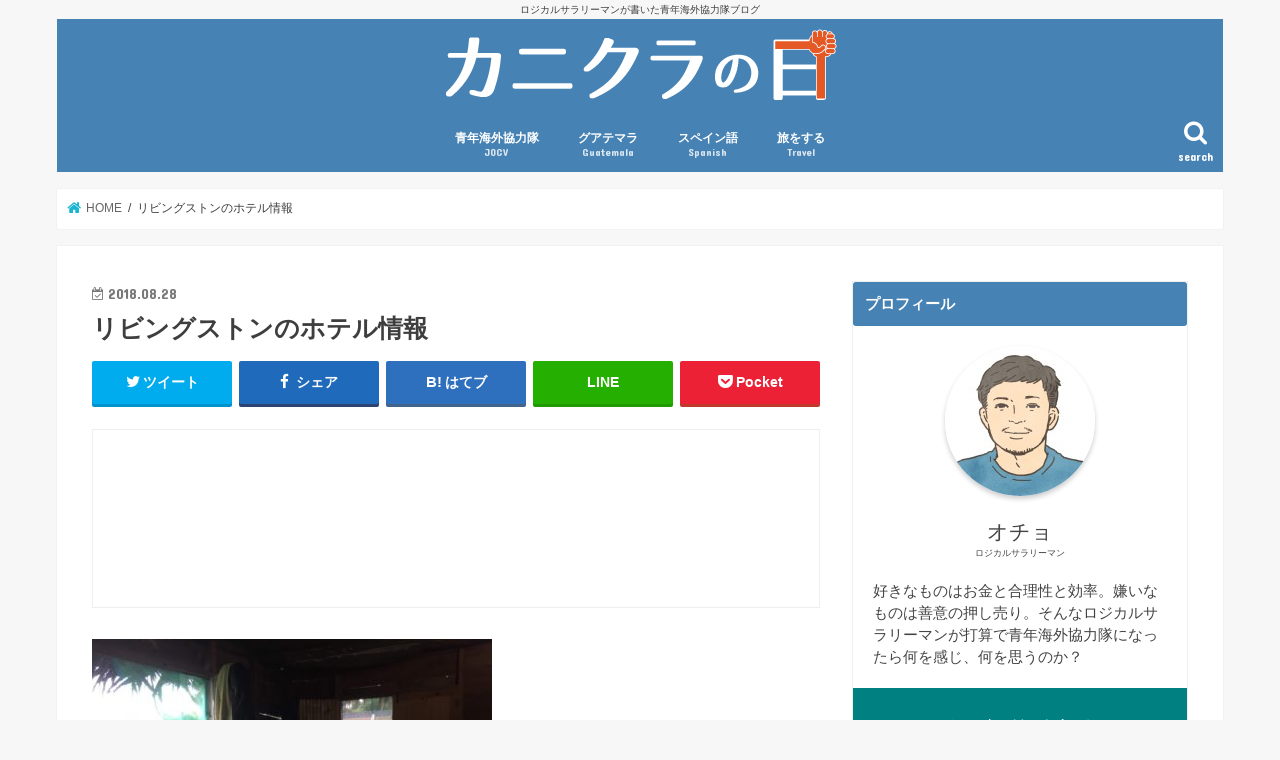

--- FILE ---
content_type: text/html; charset=UTF-8
request_url: https://caniculanohi.com/livingston/s_img_8040/
body_size: 13791
content:
<!doctype html>
<!--[if lt IE 7]><html lang="ja"
	prefix="og: https://ogp.me/ns#"  class="no-js lt-ie9 lt-ie8 lt-ie7"><![endif]-->
<!--[if (IE 7)&!(IEMobile)]><html lang="ja"
	prefix="og: https://ogp.me/ns#"  class="no-js lt-ie9 lt-ie8"><![endif]-->
<!--[if (IE 8)&!(IEMobile)]><html lang="ja"
	prefix="og: https://ogp.me/ns#"  class="no-js lt-ie9"><![endif]-->
<!--[if gt IE 8]><!--> <html lang="ja"
	prefix="og: https://ogp.me/ns#"  class="no-js"><!--<![endif]-->

<head>
<meta charset="utf-8">
<meta http-equiv="X-UA-Compatible" content="IE=edge">
<title>  リビングストンのホテル情報 | カニクラの日</title>
<meta name="HandheldFriendly" content="True">
<meta name="MobileOptimized" content="320">
<meta name="viewport" content="width=device-width, initial-scale=1"/>

<link rel="apple-touch-icon" href="https://caniculanohi.com/wp-content/uploads/2018/08/s_鳥_通常.jpg"><link rel="icon" href="https://caniculanohi.com/wp-content/uploads/2018/08/s_鳥_通常.jpg">
<link rel="pingback" href="https://caniculanohi.com/xmlrpc.php">

<!--[if IE]>
<link rel="shortcut icon" href="https://caniculanohi.com/wp-content/uploads/2018/08/s_鳥_通常.jpg"><![endif]-->



<link rel='dns-prefetch' href='//s0.wp.com' />
<link rel='dns-prefetch' href='//secure.gravatar.com' />
<link rel='dns-prefetch' href='//ajax.googleapis.com' />
<link rel='dns-prefetch' href='//fonts.googleapis.com' />
<link rel='dns-prefetch' href='//maxcdn.bootstrapcdn.com' />
<link rel='dns-prefetch' href='//s.w.org' />
<link rel="alternate" type="application/rss+xml" title="カニクラの日 &raquo; フィード" href="https://caniculanohi.com/feed/" />
<link rel="alternate" type="application/rss+xml" title="カニクラの日 &raquo; コメントフィード" href="https://caniculanohi.com/comments/feed/" />
<link rel="alternate" type="application/rss+xml" title="カニクラの日 &raquo; リビングストンのホテル情報 のコメントのフィード" href="https://caniculanohi.com/livingston/s_img_8040/feed/" />
		<script type="text/javascript">
			window._wpemojiSettings = {"baseUrl":"https:\/\/s.w.org\/images\/core\/emoji\/12.0.0-1\/72x72\/","ext":".png","svgUrl":"https:\/\/s.w.org\/images\/core\/emoji\/12.0.0-1\/svg\/","svgExt":".svg","source":{"concatemoji":"https:\/\/caniculanohi.com\/wp-includes\/js\/wp-emoji-release.min.js"}};
			!function(e,a,t){var n,r,o,i=a.createElement("canvas"),p=i.getContext&&i.getContext("2d");function s(e,t){var a=String.fromCharCode;p.clearRect(0,0,i.width,i.height),p.fillText(a.apply(this,e),0,0);e=i.toDataURL();return p.clearRect(0,0,i.width,i.height),p.fillText(a.apply(this,t),0,0),e===i.toDataURL()}function c(e){var t=a.createElement("script");t.src=e,t.defer=t.type="text/javascript",a.getElementsByTagName("head")[0].appendChild(t)}for(o=Array("flag","emoji"),t.supports={everything:!0,everythingExceptFlag:!0},r=0;r<o.length;r++)t.supports[o[r]]=function(e){if(!p||!p.fillText)return!1;switch(p.textBaseline="top",p.font="600 32px Arial",e){case"flag":return s([55356,56826,55356,56819],[55356,56826,8203,55356,56819])?!1:!s([55356,57332,56128,56423,56128,56418,56128,56421,56128,56430,56128,56423,56128,56447],[55356,57332,8203,56128,56423,8203,56128,56418,8203,56128,56421,8203,56128,56430,8203,56128,56423,8203,56128,56447]);case"emoji":return!s([55357,56424,55356,57342,8205,55358,56605,8205,55357,56424,55356,57340],[55357,56424,55356,57342,8203,55358,56605,8203,55357,56424,55356,57340])}return!1}(o[r]),t.supports.everything=t.supports.everything&&t.supports[o[r]],"flag"!==o[r]&&(t.supports.everythingExceptFlag=t.supports.everythingExceptFlag&&t.supports[o[r]]);t.supports.everythingExceptFlag=t.supports.everythingExceptFlag&&!t.supports.flag,t.DOMReady=!1,t.readyCallback=function(){t.DOMReady=!0},t.supports.everything||(n=function(){t.readyCallback()},a.addEventListener?(a.addEventListener("DOMContentLoaded",n,!1),e.addEventListener("load",n,!1)):(e.attachEvent("onload",n),a.attachEvent("onreadystatechange",function(){"complete"===a.readyState&&t.readyCallback()})),(n=t.source||{}).concatemoji?c(n.concatemoji):n.wpemoji&&n.twemoji&&(c(n.twemoji),c(n.wpemoji)))}(window,document,window._wpemojiSettings);
		</script>
		<style type="text/css">
img.wp-smiley,
img.emoji {
	display: inline !important;
	border: none !important;
	box-shadow: none !important;
	height: 1em !important;
	width: 1em !important;
	margin: 0 .07em !important;
	vertical-align: -0.1em !important;
	background: none !important;
	padding: 0 !important;
}
</style>
	<link rel='stylesheet' id='wp-block-library-css'  href='https://caniculanohi.com/wp-includes/css/dist/block-library/style.min.css' type='text/css' media='all' />
<link rel='stylesheet' id='contact-form-7-css'  href='https://caniculanohi.com/wp-content/plugins/contact-form-7/includes/css/styles.css' type='text/css' media='all' />
<link rel='stylesheet' id='toc-screen-css'  href='https://caniculanohi.com/wp-content/plugins/table-of-contents-plus/screen.min.css' type='text/css' media='all' />
<link rel='stylesheet' id='wordpress-popular-posts-css-css'  href='https://caniculanohi.com/wp-content/plugins/wordpress-popular-posts/public/css/wpp.css' type='text/css' media='all' />
<link rel='stylesheet' id='yyi_rinker_stylesheet-css'  href='https://caniculanohi.com/wp-content/plugins/yyi-rinker/css/style.css?v=1.0.6' type='text/css' media='all' />
<link rel='stylesheet' id='style-css'  href='https://caniculanohi.com/wp-content/themes/jstork/style.css' type='text/css' media='all' />
<link rel='stylesheet' id='child-style-css'  href='https://caniculanohi.com/wp-content/themes/jstork_custom/style.css' type='text/css' media='all' />
<link rel='stylesheet' id='slick-css'  href='https://caniculanohi.com/wp-content/themes/jstork/library/css/slick.css' type='text/css' media='all' />
<link rel='stylesheet' id='shortcode-css'  href='https://caniculanohi.com/wp-content/themes/jstork/library/css/shortcode.css' type='text/css' media='all' />
<link rel='stylesheet' id='gf_Concert-css'  href='//fonts.googleapis.com/css?family=Concert+One' type='text/css' media='all' />
<link rel='stylesheet' id='gf_Lato-css'  href='//fonts.googleapis.com/css?family=Lato' type='text/css' media='all' />
<link rel='stylesheet' id='fontawesome-css'  href='//maxcdn.bootstrapcdn.com/font-awesome/4.7.0/css/font-awesome.min.css' type='text/css' media='all' />
<link rel='stylesheet' id='remodal-css'  href='https://caniculanohi.com/wp-content/themes/jstork/library/css/remodal.css' type='text/css' media='all' />
<link rel='stylesheet' id='jetpack_css-css'  href='https://caniculanohi.com/wp-content/plugins/jetpack/css/jetpack.css' type='text/css' media='all' />
<script type='text/javascript' src='//ajax.googleapis.com/ajax/libs/jquery/1.12.4/jquery.min.js'></script>
<script type='text/javascript'>
/* <![CDATA[ */
var wpp_params = {"sampling_active":"0","sampling_rate":"100","ajax_url":"https:\/\/caniculanohi.com\/wp-json\/wordpress-popular-posts\/v1\/popular-posts\/","ID":"2417","token":"1d7cc8455a","debug":""};
/* ]]> */
</script>
<script type='text/javascript' src='https://caniculanohi.com/wp-content/plugins/wordpress-popular-posts/public/js/wpp-4.2.0.min.js'></script>
<script type='text/javascript' src='https://caniculanohi.com/wp-content/plugins/yyi-rinker/js/event-tracking.js?v=1.0.6'></script>
<link rel='https://api.w.org/' href='https://caniculanohi.com/wp-json/' />
<link rel="EditURI" type="application/rsd+xml" title="RSD" href="https://caniculanohi.com/xmlrpc.php?rsd" />
<link rel="wlwmanifest" type="application/wlwmanifest+xml" href="https://caniculanohi.com/wp-includes/wlwmanifest.xml" /> 

<link rel='shortlink' href='https://wp.me/a9ckeO-CZ' />
<link rel="alternate" type="application/json+oembed" href="https://caniculanohi.com/wp-json/oembed/1.0/embed?url=https%3A%2F%2Fcaniculanohi.com%2Flivingston%2Fs_img_8040%2F" />
<link rel="alternate" type="text/xml+oembed" href="https://caniculanohi.com/wp-json/oembed/1.0/embed?url=https%3A%2F%2Fcaniculanohi.com%2Flivingston%2Fs_img_8040%2F&#038;format=xml" />
<style type="text/css">div#toc_container {width: 325px;}div#toc_container ul li {font-size: 14px;}</style>
<link rel='dns-prefetch' href='//v0.wordpress.com'/>
<style type='text/css'>img#wpstats{display:none}</style><style type="text/css">
body{color: #3E3E3E;}
a, #breadcrumb li.bc_homelink a::before, .authorbox .author_sns li a::before{color: #1BB4D3;}
a:hover{color: #E69B9B;}
.article-footer .post-categories li a,.article-footer .tags a{  background: #1BB4D3;  border:1px solid #1BB4D3;}
.article-footer .tags a{color:#1BB4D3; background: none;}
.article-footer .post-categories li a:hover,.article-footer .tags a:hover{ background:#E69B9B;  border-color:#E69B9B;}
input[type="text"],input[type="password"],input[type="datetime"],input[type="datetime-local"],input[type="date"],input[type="month"],input[type="time"],input[type="week"],input[type="number"],input[type="email"],input[type="url"],input[type="search"],input[type="tel"],input[type="color"],select,textarea,.field { background-color: #ffffff;}
.header{color: #ffffff;}
.bgfull .header,.header.bg,.header #inner-header,.menu-sp{background: #4682b4;}
#logo a{color: #eeee22;}
#g_nav .nav li a,.nav_btn,.menu-sp a,.menu-sp a,.menu-sp > ul:after{color: #ffffff;}
#logo a:hover,#g_nav .nav li a:hover,.nav_btn:hover{color:#eeeeee;}
@media only screen and (min-width: 768px) {
.nav > li > a:after{background: #eeeeee;}
.nav ul {background: #295e6a;}
#g_nav .nav li ul.sub-menu li a{color: #f7f7f7;}
}
@media only screen and (max-width: 1165px) {
.site_description{background: #4682b4; color: #ffffff;}
}
#inner-content, #breadcrumb, .entry-content blockquote:before, .entry-content blockquote:after{background: #ffffff}
.top-post-list .post-list:before{background: #1BB4D3;}
.widget li a:after{color: #1BB4D3;}
.entry-content h2,.widgettitle{background: #4682b4; color: #ffffff;}
.entry-content h3{border-color: #4682b4;}
.h_boader .entry-content h2{border-color: #4682b4; color: #3E3E3E;}
.h_balloon .entry-content h2:after{border-top-color: #4682b4;}
.entry-content ul li:before{ background: #4682b4;}
.entry-content ol li:before{ background: #4682b4;}
.post-list-card .post-list .eyecatch .cat-name,.top-post-list .post-list .eyecatch .cat-name,.byline .cat-name,.single .authorbox .author-newpost li .cat-name,.related-box li .cat-name,.carouselwrap .cat-name,.eyecatch .cat-name{background: #fcee21; color:  #444444;}
ul.wpp-list li a:before{background: #4682b4; color: #ffffff;}
.readmore a{border:1px solid #1BB4D3;color:#1BB4D3;}
.readmore a:hover{background:#1BB4D3;color:#fff;}
.btn-wrap a{background: #1BB4D3;border: 1px solid #1BB4D3;}
.btn-wrap a:hover{background: #E69B9B;border-color: #E69B9B;}
.btn-wrap.simple a{border:1px solid #1BB4D3;color:#1BB4D3;}
.btn-wrap.simple a:hover{background:#1BB4D3;}
.blue-btn, .comment-reply-link, #submit { background-color: #1BB4D3; }
.blue-btn:hover, .comment-reply-link:hover, #submit:hover, .blue-btn:focus, .comment-reply-link:focus, #submit:focus {background-color: #E69B9B; }
#sidebar1{color: #444444;}
.widget:not(.widget_text) a{color:#666666;}
.widget:not(.widget_text) a:hover{color:#999999;}
.bgfull #footer-top,#footer-top .inner,.cta-inner{background-color: #295e6a; color: #CACACA;}
.footer a,#footer-top a{color: #f7f7f7;}
#footer-top .widgettitle{color: #CACACA;}
.bgfull .footer,.footer.bg,.footer .inner {background-color: #295e6a;color: #CACACA;}
.footer-links li a:before{ color: #4682b4;}
.pagination a, .pagination span,.page-links a{border-color: #1BB4D3; color: #1BB4D3;}
.pagination .current,.pagination .current:hover,.page-links ul > li > span{background-color: #1BB4D3; border-color: #1BB4D3;}
.pagination a:hover, .pagination a:focus,.page-links a:hover, .page-links a:focus{background-color: #1BB4D3; color: #fff;}
</style>
<style type="text/css">.broken_link, a.broken_link {
	text-decoration: line-through;
}</style>			<script type="text/javascript" >
				window.ga=window.ga||function(){(ga.q=ga.q||[]).push(arguments)};ga.l=+new Date;
				ga('create', 'UA-101243345-1', 'auto');
				// Plugins
				
				ga('send', 'pageview');
			</script>
			<script async src="https://www.google-analytics.com/analytics.js"></script>
			<link rel="icon" href="https://caniculanohi.com/wp-content/uploads/2018/08/cropped-s_鳥_通常-32x32.jpg" sizes="32x32" />
<link rel="icon" href="https://caniculanohi.com/wp-content/uploads/2018/08/cropped-s_鳥_通常-192x192.jpg" sizes="192x192" />
<link rel="apple-touch-icon-precomposed" href="https://caniculanohi.com/wp-content/uploads/2018/08/cropped-s_鳥_通常-180x180.jpg" />
<meta name="msapplication-TileImage" content="https://caniculanohi.com/wp-content/uploads/2018/08/cropped-s_鳥_通常-270x270.jpg" />
			<link rel="stylesheet" type="text/css" id="wp-custom-css" href="https://caniculanohi.com/?custom-css=67cb2ab966" />
		</head>

<body class="attachment attachment-template-default single single-attachment postid-2417 attachmentid-2417 attachment-jpeg bg pannavi_on h_default sidebarright undo_off">
<div id="container">

<p class="site_description">ロジカルサラリーマンが書いた青年海外協力隊ブログ</p><header class="header animated fadeIn headercenter" role="banner">
<div id="inner-header" class="wrap cf">
<div id="logo" class="gf fs_l">
<p class="h1 img"><a href="https://caniculanohi.com"><img src="https://caniculanohi.com/wp-content/uploads/2018/09/logo.png" alt="カニクラの日"></a></p>
</div>

<a href="#searchbox" data-remodal-target="searchbox" class="nav_btn search_btn"><span class="text gf">search</span></a>

<nav id="g_nav" role="navigation">
<ul id="menu-%e3%83%8a%e3%83%93" class="nav top-nav cf"><li id="menu-item-28" class="menu-item menu-item-type-taxonomy menu-item-object-category menu-item-has-children menu-item-28"><a href="https://caniculanohi.com/category/jocv/">青年海外協力隊<span class="gf">JOCV</span></a>
<ul class="sub-menu">
	<li id="menu-item-1412" class="menu-item menu-item-type-taxonomy menu-item-object-category menu-item-1412"><a href="https://caniculanohi.com/category/jocv/selfopinion/">国際協力コラム</a></li>
	<li id="menu-item-903" class="menu-item menu-item-type-taxonomy menu-item-object-category menu-item-903"><a href="https://caniculanohi.com/category/jocv/%e9%81%b8%e8%80%83%e3%83%bb%e6%b4%be%e9%81%a3%e5%89%8d/">派遣前（選考・訓練・準備）</a></li>
	<li id="menu-item-1013" class="menu-item menu-item-type-taxonomy menu-item-object-category menu-item-1013"><a href="https://caniculanohi.com/category/jocv/katsudou/">協力隊活動</a></li>
	<li id="menu-item-754" class="menu-item menu-item-type-taxonomy menu-item-object-category menu-item-754"><a href="https://caniculanohi.com/category/jocv/%e7%8f%be%e8%81%b7%e5%8f%82%e5%8a%a0/">現職参加</a></li>
</ul>
</li>
<li id="menu-item-904" class="menu-item menu-item-type-taxonomy menu-item-object-category menu-item-has-children menu-item-904"><a href="https://caniculanohi.com/category/guatemala/">グアテマラ<span class="gf">Guatemala</span></a>
<ul class="sub-menu">
	<li id="menu-item-2259" class="menu-item menu-item-type-taxonomy menu-item-object-category menu-item-2259"><a href="https://caniculanohi.com/category/guatemala/%e3%82%b0%e3%82%a2%e3%83%86%e3%83%9e%e3%83%a9%e7%94%9f%e6%b4%bb/">グアテマラ生活コラム</a></li>
	<li id="menu-item-1825" class="menu-item menu-item-type-taxonomy menu-item-object-category menu-item-1825"><a href="https://caniculanohi.com/category/guatemala/%e3%82%b0%e3%82%a2%e3%83%86%e3%83%9e%e3%83%a9%e8%a6%b3%e5%85%89/">グアテマラ観光</a></li>
	<li id="menu-item-1826" class="menu-item menu-item-type-taxonomy menu-item-object-category menu-item-1826"><a href="https://caniculanohi.com/category/guatemala/libros/">グアテマラ関連本・映画</a></li>
</ul>
</li>
<li id="menu-item-268" class="menu-item menu-item-type-taxonomy menu-item-object-category menu-item-has-children menu-item-268"><a href="https://caniculanohi.com/category/spanish/">スペイン語<span class="gf">Spanish</span></a>
<ul class="sub-menu">
	<li id="menu-item-2625" class="menu-item menu-item-type-taxonomy menu-item-object-category menu-item-2625"><a href="https://caniculanohi.com/category/spanish/%e8%aa%9e%e5%ad%a6%e3%83%bb%e5%a4%96%e5%9b%bd%e8%aa%9e%e3%82%b3%e3%83%a9%e3%83%a0/">語学・外国語コラム</a></li>
	<li id="menu-item-2624" class="menu-item menu-item-type-taxonomy menu-item-object-category menu-item-2624"><a href="https://caniculanohi.com/category/spanish/%e3%82%b9%e3%83%9a%e3%82%a4%e3%83%b3%e8%aa%9e%e6%96%87%e6%b3%95/">スペイン語文法</a></li>
	<li id="menu-item-2626" class="menu-item menu-item-type-taxonomy menu-item-object-category menu-item-2626"><a href="https://caniculanohi.com/category/spanish/%e8%aa%9e%e5%bd%99%e5%8a%9b%e3%82%a2%e3%83%83%e3%83%97/">語彙力アップ</a></li>
</ul>
</li>
<li id="menu-item-905" class="menu-item menu-item-type-taxonomy menu-item-object-category menu-item-has-children menu-item-905"><a href="https://caniculanohi.com/category/travel/">旅をする<span class="gf">Travel</span></a>
<ul class="sub-menu">
	<li id="menu-item-616" class="menu-item menu-item-type-taxonomy menu-item-object-category menu-item-616"><a href="https://caniculanohi.com/category/travel/opinion/">旅・海外生活コラム</a></li>
	<li id="menu-item-1332" class="menu-item menu-item-type-taxonomy menu-item-object-category menu-item-1332"><a href="https://caniculanohi.com/category/travel/%e3%83%80%e3%82%a4%e3%83%93%e3%83%b3%e3%82%b0/">ダイビング</a></li>
	<li id="menu-item-1413" class="menu-item menu-item-type-taxonomy menu-item-object-category menu-item-1413"><a href="https://caniculanohi.com/category/travel/%e3%82%b9%e3%83%9d%e3%83%bc%e3%83%84%e8%a6%b3%e6%88%a6/">スポーツ観戦</a></li>
	<li id="menu-item-1535" class="menu-item menu-item-type-taxonomy menu-item-object-category menu-item-1535"><a href="https://caniculanohi.com/category/travel/%e3%83%9e%e3%83%a9%e3%82%bd%e3%83%b3/">マラソン</a></li>
</ul>
</li>
</ul></nav>

<a href="#spnavi" data-remodal-target="spnavi" class="nav_btn"><span class="text gf">menu</span></a>



</div>
</header>

<div class="remodal" data-remodal-id="spnavi" data-remodal-options="hashTracking:false">
<button data-remodal-action="close" class="remodal-close"><span class="text gf">CLOSE</span></button>
<div id="nav_menu-3" class="widget widget_nav_menu"><h4 class="widgettitle"><span>MENU</span></h4><div class="menu-%e3%83%8a%e3%83%93-container"><ul id="menu-%e3%83%8a%e3%83%93-1" class="menu"><li class="menu-item menu-item-type-taxonomy menu-item-object-category menu-item-has-children menu-item-28"><a href="https://caniculanohi.com/category/jocv/">青年海外協力隊<span class="gf">JOCV</span></a>
<ul class="sub-menu">
	<li class="menu-item menu-item-type-taxonomy menu-item-object-category menu-item-1412"><a href="https://caniculanohi.com/category/jocv/selfopinion/">国際協力コラム</a></li>
	<li class="menu-item menu-item-type-taxonomy menu-item-object-category menu-item-903"><a href="https://caniculanohi.com/category/jocv/%e9%81%b8%e8%80%83%e3%83%bb%e6%b4%be%e9%81%a3%e5%89%8d/">派遣前（選考・訓練・準備）</a></li>
	<li class="menu-item menu-item-type-taxonomy menu-item-object-category menu-item-1013"><a href="https://caniculanohi.com/category/jocv/katsudou/">協力隊活動</a></li>
	<li class="menu-item menu-item-type-taxonomy menu-item-object-category menu-item-754"><a href="https://caniculanohi.com/category/jocv/%e7%8f%be%e8%81%b7%e5%8f%82%e5%8a%a0/">現職参加</a></li>
</ul>
</li>
<li class="menu-item menu-item-type-taxonomy menu-item-object-category menu-item-has-children menu-item-904"><a href="https://caniculanohi.com/category/guatemala/">グアテマラ<span class="gf">Guatemala</span></a>
<ul class="sub-menu">
	<li class="menu-item menu-item-type-taxonomy menu-item-object-category menu-item-2259"><a href="https://caniculanohi.com/category/guatemala/%e3%82%b0%e3%82%a2%e3%83%86%e3%83%9e%e3%83%a9%e7%94%9f%e6%b4%bb/">グアテマラ生活コラム</a></li>
	<li class="menu-item menu-item-type-taxonomy menu-item-object-category menu-item-1825"><a href="https://caniculanohi.com/category/guatemala/%e3%82%b0%e3%82%a2%e3%83%86%e3%83%9e%e3%83%a9%e8%a6%b3%e5%85%89/">グアテマラ観光</a></li>
	<li class="menu-item menu-item-type-taxonomy menu-item-object-category menu-item-1826"><a href="https://caniculanohi.com/category/guatemala/libros/">グアテマラ関連本・映画</a></li>
</ul>
</li>
<li class="menu-item menu-item-type-taxonomy menu-item-object-category menu-item-has-children menu-item-268"><a href="https://caniculanohi.com/category/spanish/">スペイン語<span class="gf">Spanish</span></a>
<ul class="sub-menu">
	<li class="menu-item menu-item-type-taxonomy menu-item-object-category menu-item-2625"><a href="https://caniculanohi.com/category/spanish/%e8%aa%9e%e5%ad%a6%e3%83%bb%e5%a4%96%e5%9b%bd%e8%aa%9e%e3%82%b3%e3%83%a9%e3%83%a0/">語学・外国語コラム</a></li>
	<li class="menu-item menu-item-type-taxonomy menu-item-object-category menu-item-2624"><a href="https://caniculanohi.com/category/spanish/%e3%82%b9%e3%83%9a%e3%82%a4%e3%83%b3%e8%aa%9e%e6%96%87%e6%b3%95/">スペイン語文法</a></li>
	<li class="menu-item menu-item-type-taxonomy menu-item-object-category menu-item-2626"><a href="https://caniculanohi.com/category/spanish/%e8%aa%9e%e5%bd%99%e5%8a%9b%e3%82%a2%e3%83%83%e3%83%97/">語彙力アップ</a></li>
</ul>
</li>
<li class="menu-item menu-item-type-taxonomy menu-item-object-category menu-item-has-children menu-item-905"><a href="https://caniculanohi.com/category/travel/">旅をする<span class="gf">Travel</span></a>
<ul class="sub-menu">
	<li class="menu-item menu-item-type-taxonomy menu-item-object-category menu-item-616"><a href="https://caniculanohi.com/category/travel/opinion/">旅・海外生活コラム</a></li>
	<li class="menu-item menu-item-type-taxonomy menu-item-object-category menu-item-1332"><a href="https://caniculanohi.com/category/travel/%e3%83%80%e3%82%a4%e3%83%93%e3%83%b3%e3%82%b0/">ダイビング</a></li>
	<li class="menu-item menu-item-type-taxonomy menu-item-object-category menu-item-1413"><a href="https://caniculanohi.com/category/travel/%e3%82%b9%e3%83%9d%e3%83%bc%e3%83%84%e8%a6%b3%e6%88%a6/">スポーツ観戦</a></li>
	<li class="menu-item menu-item-type-taxonomy menu-item-object-category menu-item-1535"><a href="https://caniculanohi.com/category/travel/%e3%83%9e%e3%83%a9%e3%82%bd%e3%83%b3/">マラソン</a></li>
</ul>
</li>
</ul></div></div><button data-remodal-action="close" class="remodal-close"><span class="text gf">CLOSE</span></button>
</div>




<div class="remodal searchbox" data-remodal-id="searchbox" data-remodal-options="hashTracking:false">
<div class="search cf"><dl><dt>キーワードで記事を検索</dt><dd><form role="search" method="get" id="searchform" class="searchform cf" action="https://caniculanohi.com/" >
		<input type="search" placeholder="検索する" value="" name="s" id="s" />
		<button type="submit" id="searchsubmit" ><i class="fa fa-search"></i></button>
		</form></dd></dl></div>
<button data-remodal-action="close" class="remodal-close"><span class="text gf">CLOSE</span></button>
</div>






<div id="breadcrumb" class="breadcrumb inner wrap cf"><ul><li itemscope itemtype="//data-vocabulary.org/Breadcrumb" class="bc_homelink"><a href="https://caniculanohi.com/" itemprop="url"><span itemprop="title"> HOME</span></a></li><li>リビングストンのホテル情報</li></ul></div>
<div id="content">
<div id="inner-content" class="wrap cf">

<main id="main" class="m-all t-all d-5of7 cf" role="main">
<article id="post-2417" class="post-2417 attachment type-attachment status-inherit hentry article cf" role="article">
<header class="article-header entry-header">
<p class="byline entry-meta vcard cf">
<time class="date gf entry-date updated"  datetime="2018-08-28">2018.08.28</time>

<span class="writer name author"><span class="fn">オチョ</span></span>
</p>

<h1 class="entry-title single-title" itemprop="headline" rel="bookmark">リビングストンのホテル情報</h1>

<div class="share short">
<div class="sns">
<ul class="cf">

<li class="twitter"> 
<a target="blank" href="//twitter.com/intent/tweet?url=https%3A%2F%2Fcaniculanohi.com%2Flivingston%2Fs_img_8040%2F&text=%E3%83%AA%E3%83%93%E3%83%B3%E3%82%B0%E3%82%B9%E3%83%88%E3%83%B3%E3%81%AE%E3%83%9B%E3%83%86%E3%83%AB%E6%83%85%E5%A0%B1&via=diadecanicula&tw_p=tweetbutton" onclick="window.open(this.href, 'tweetwindow', 'width=550, height=450,personalbar=0,toolbar=0,scrollbars=1,resizable=1'); return false;"><i class="fa fa-twitter"></i><span class="text">ツイート</span><span class="count"></span></a>
</li>

<li class="facebook">
<a href="//www.facebook.com/sharer.php?src=bm&u=https%3A%2F%2Fcaniculanohi.com%2Flivingston%2Fs_img_8040%2F&t=%E3%83%AA%E3%83%93%E3%83%B3%E3%82%B0%E3%82%B9%E3%83%88%E3%83%B3%E3%81%AE%E3%83%9B%E3%83%86%E3%83%AB%E6%83%85%E5%A0%B1" onclick="javascript:window.open(this.href, '', 'menubar=no,toolbar=no,resizable=yes,scrollbars=yes,height=300,width=600');return false;"><i class="fa fa-facebook"></i>
<span class="text">シェア</span><span class="count"></span></a>
</li>

<li class="hatebu">       
<a href="//b.hatena.ne.jp/add?mode=confirm&url=https://caniculanohi.com/livingston/s_img_8040/&title=%E3%83%AA%E3%83%93%E3%83%B3%E3%82%B0%E3%82%B9%E3%83%88%E3%83%B3%E3%81%AE%E3%83%9B%E3%83%86%E3%83%AB%E6%83%85%E5%A0%B1" onclick="window.open(this.href, 'HBwindow', 'width=600, height=400, menubar=no, toolbar=no, scrollbars=yes'); return false;" target="_blank"><span class="text">はてブ</span><span class="count"></span></a>
</li>

<li class="line">
<a href="//line.me/R/msg/text/?%E3%83%AA%E3%83%93%E3%83%B3%E3%82%B0%E3%82%B9%E3%83%88%E3%83%B3%E3%81%AE%E3%83%9B%E3%83%86%E3%83%AB%E6%83%85%E5%A0%B1%0Ahttps%3A%2F%2Fcaniculanohi.com%2Flivingston%2Fs_img_8040%2F" target="_blank"><span>LINE</span></a>
</li>

<li class="pocket">
<a href="//getpocket.com/edit?url=https://caniculanohi.com/livingston/s_img_8040/&title=リビングストンのホテル情報" onclick="window.open(this.href, 'FBwindow', 'width=550, height=350, menubar=no, toolbar=no, scrollbars=yes'); return false;"><i class="fa fa-get-pocket"></i><span class="text">Pocket</span><span class="count"></span></a></li>

</ul>
</div> 
</div></header>



<section class="entry-content cf">

<div class="add titleunder">
<div id="text-7" class="widget widget_text">			<div class="textwidget"><p><script async src="//pagead2.googlesyndication.com/pagead/js/adsbygoogle.js"></script><br />
<!-- Ｐ　タイトル下 --><br />
<ins class="adsbygoogle"
style="display:inline-block;width:728px;height:90px"
data-ad-client="ca-pub-2446353026442026"
data-ad-slot="2585776915"></ins><br />
<script>
(adsbygoogle = window.adsbygoogle || []).push({});
</script></p>
</div>
		</div></div>

<p class="attachment"><a href='https://caniculanohi.com/wp-content/uploads/2017/12/s_IMG_8040.jpg'><img width="400" height="300" src="https://caniculanohi.com/wp-content/uploads/2017/12/s_IMG_8040-400x300.jpg" class="attachment-medium size-medium" alt="リビングストンのホテル情報" srcset="https://caniculanohi.com/wp-content/uploads/2017/12/s_IMG_8040-400x300.jpg 400w, https://caniculanohi.com/wp-content/uploads/2017/12/s_IMG_8040.jpg 640w" sizes="(max-width: 400px) 100vw, 400px" /></a></p>

<div class="add">
<div id="custom_html-2" class="widget_text widget widget_custom_html"><div class="textwidget custom-html-widget"><div class="column-wrap cf ">
<div class="d-1of2 t-1of2 m-all ">スポンサーリンク<br />
<script async src="//pagead2.googlesyndication.com/pagead/js/adsbygoogle.js"></script>
<!-- Ｐ　記事下左 -->
<ins class="adsbygoogle"
     style="display:inline-block;width:336px;height:280px"
     data-ad-client="ca-pub-2446353026442026"
     data-ad-slot="8377971715"></ins>
<script>
(adsbygoogle = window.adsbygoogle || []).push({});
</script></div>
<div class="d-1of2 t-1of2 m-all ">スポンサーリンク<br />
<script async src="//pagead2.googlesyndication.com/pagead/js/adsbygoogle.js"></script>
<!-- Ｐ　記事下右 -->
<ins class="adsbygoogle"
     style="display:inline-block;width:336px;height:280px"
     data-ad-client="ca-pub-2446353026442026"
     data-ad-slot="1393583358"></ins>
<script>
(adsbygoogle = window.adsbygoogle || []).push({});
</script></div>
</div></div></div></div>

</section>






<div class="sharewrap wow animated fadeIn" data-wow-delay="0.5s">

<div class="share">
<div class="sns">
<ul class="cf">

<li class="twitter"> 
<a target="blank" href="//twitter.com/intent/tweet?url=https%3A%2F%2Fcaniculanohi.com%2Flivingston%2Fs_img_8040%2F&text=%E3%83%AA%E3%83%93%E3%83%B3%E3%82%B0%E3%82%B9%E3%83%88%E3%83%B3%E3%81%AE%E3%83%9B%E3%83%86%E3%83%AB%E6%83%85%E5%A0%B1&via=diadecanicula&tw_p=tweetbutton" onclick="window.open(this.href, 'tweetwindow', 'width=550, height=450,personalbar=0,toolbar=0,scrollbars=1,resizable=1'); return false;"><i class="fa fa-twitter"></i><span class="text">ツイート</span><span class="count"></span></a>
</li>

<li class="facebook">
<a href="//www.facebook.com/sharer.php?src=bm&u=https%3A%2F%2Fcaniculanohi.com%2Flivingston%2Fs_img_8040%2F&t=%E3%83%AA%E3%83%93%E3%83%B3%E3%82%B0%E3%82%B9%E3%83%88%E3%83%B3%E3%81%AE%E3%83%9B%E3%83%86%E3%83%AB%E6%83%85%E5%A0%B1" onclick="javascript:window.open(this.href, '', 'menubar=no,toolbar=no,resizable=yes,scrollbars=yes,height=300,width=600');return false;"><i class="fa fa-facebook"></i>
<span class="text">シェア</span><span class="count"></span></a>
</li>

<li class="hatebu">       
<a href="//b.hatena.ne.jp/add?mode=confirm&url=https://caniculanohi.com/livingston/s_img_8040/&title=%E3%83%AA%E3%83%93%E3%83%B3%E3%82%B0%E3%82%B9%E3%83%88%E3%83%B3%E3%81%AE%E3%83%9B%E3%83%86%E3%83%AB%E6%83%85%E5%A0%B1" onclick="window.open(this.href, 'HBwindow', 'width=600, height=400, menubar=no, toolbar=no, scrollbars=yes'); return false;" target="_blank"><span class="text">はてブ</span><span class="count"></span></a>
</li>

<li class="line">
<a href="//line.me/R/msg/text/?%E3%83%AA%E3%83%93%E3%83%B3%E3%82%B0%E3%82%B9%E3%83%88%E3%83%B3%E3%81%AE%E3%83%9B%E3%83%86%E3%83%AB%E6%83%85%E5%A0%B1%0Ahttps%3A%2F%2Fcaniculanohi.com%2Flivingston%2Fs_img_8040%2F" target="_blank"><span>LINE</span></a>
</li>

<li class="pocket">
<a href="//getpocket.com/edit?url=https://caniculanohi.com/livingston/s_img_8040/&title=リビングストンのホテル情報" onclick="window.open(this.href, 'FBwindow', 'width=550, height=350, menubar=no, toolbar=no, scrollbars=yes'); return false;"><i class="fa fa-get-pocket"></i><span class="text">Pocket</span><span class="count"></span></a></li>

<li class="feedly">
<a href="https://feedly.com/i/subscription/feed/https://caniculanohi.com/feed/"  target="blank"><i class="fa fa-rss"></i><span class="text">feedly</span><span class="count"></span></a></li>    
</ul>
</div>
</div></div>




	<div id="respond" class="comment-respond">
		<h3 id="reply-title" class="comment-reply-title">コメントを残す <small><a rel="nofollow" id="cancel-comment-reply-link" href="/livingston/s_img_8040/#respond" style="display:none;">コメントをキャンセル</a></small></h3>			<form action="https://caniculanohi.com/wp-comments-post.php" method="post" id="commentform" class="comment-form" novalidate>
				<p class="comment-notes"><span id="email-notes">メールアドレスが公開されることはありません。</span> <span class="required">*</span> が付いている欄は必須項目です</p><p class="comment-form-comment"><label for="comment">コメント</label> <textarea id="comment" name="comment" cols="45" rows="8" maxlength="65525" required="required"></textarea></p><p class="comment-form-author"><label for="author">名前 <span class="required">*</span></label> <input id="author" name="author" type="text" value="" size="30" maxlength="245" required='required' /></p>
<p class="comment-form-email"><label for="email">メール <span class="required">*</span></label> <input id="email" name="email" type="email" value="" size="30" maxlength="100" aria-describedby="email-notes" required='required' /></p>
<p class="comment-form-url"><label for="url">サイト</label> <input id="url" name="url" type="url" value="" size="30" maxlength="200" /></p>
<p><img src="https://caniculanohi.com/wp-content/plugins/siteguard/really-simple-captcha/tmp/2131112920.png" alt="CAPTCHA"></p><p><label for="siteguard_captcha">上に表示された文字を入力してください。</label><br /><input type="text" name="siteguard_captcha" id="siteguard_captcha" class="input" value="" size="10" aria-required="true" /><input type="hidden" name="siteguard_captcha_prefix" id="siteguard_captcha_prefix" value="2131112920" /></p><p class="comment-subscription-form"><input type="checkbox" name="subscribe_blog" id="subscribe_blog" value="subscribe" style="width: auto; -moz-appearance: checkbox; -webkit-appearance: checkbox;" /> <label class="subscribe-label" id="subscribe-blog-label" for="subscribe_blog">新しい投稿をメールで受け取る</label></p><p class="form-submit"><input name="submit" type="submit" id="submit" class="submit" value="コメントを送信" /> <input type='hidden' name='comment_post_ID' value='2417' id='comment_post_ID' />
<input type='hidden' name='comment_parent' id='comment_parent' value='0' />
</p><p style="display: none;"><input type="hidden" id="akismet_comment_nonce" name="akismet_comment_nonce" value="b7f9f62b29" /></p><p style="display: none;"><input type="hidden" id="ak_js" name="ak_js" value="99"/></p>			</form>
			</div><!-- #respond -->
	
</article>

<div class="np-post">
<div class="navigation">
<div class="prev np-post-list">
<div class="home_link">
<a href="https://caniculanohi.com"><figure class="eyecatch"><i class="fa fa-home"></i></figure><span class="ttl">トップページへ</span></a>
</div>
</div>

<div class="next np-post-list">
<div class="home_link">
<a href="https://caniculanohi.com"><span class="ttl">トップページへ</span><figure class="eyecatch"><i class="fa fa-home"></i></figure></a>
</div>
</div>
</div>
</div>

  <div class="related-box original-related wow animated fadeIn cf">
    <div class="inbox">
	    <h2 class="related-h h_ttl"><span class="gf">RECOMMEND</span>こちらの記事も人気です。</h2>
		    <div class="related-post">
				<ul class="related-list cf">

  	        <li rel="bookmark" title="神秘の泉 メキシコ トゥルムのCenote Dos Ojos （セノーテ ドス オホス）で淡水の洞窟ダイビング">
		        <a href="https://caniculanohi.com/tulum/" rel=\"bookmark" title="神秘の泉 メキシコ トゥルムのCenote Dos Ojos （セノーテ ドス オホス）で淡水の洞窟ダイビング" class="title">
		        	<figure class="eyecatch">
	        	                <img width="300" height="200" src="https://caniculanohi.com/wp-content/uploads/2018/02/メキシコトゥルムで洞窟ダイビング-300x200.png" class="attachment-post-thum size-post-thum wp-post-image" alt="" />	        	        		<span class="cat-name">ダイビング</span>
		            </figure>
					<time class="date gf">2018.2.14</time>
					<h3 class="ttl">
						神秘の泉 メキシコ トゥルムのCenote Dos Ojos （セノーテ…					</h3>
				</a>
	        </li>
  	        <li rel="bookmark" title="グアテマラ人から、日本人なのに「チーノ（中国人）」といわれたら？">
		        <a href="https://caniculanohi.com/chino/" rel=\"bookmark" title="グアテマラ人から、日本人なのに「チーノ（中国人）」といわれたら？" class="title">
		        	<figure class="eyecatch">
	        	                <img width="300" height="200" src="https://caniculanohi.com/wp-content/uploads/2017/11/s_チーノ問題-300x200.jpg" class="attachment-post-thum size-post-thum wp-post-image" alt="グアテマラ人から、日本人なのに「チーノ（中国人）」といわれたら？" />	        	        		<span class="cat-name">旅・海外生活コラム</span>
		            </figure>
					<time class="date gf">2017.11.11</time>
					<h3 class="ttl">
						グアテマラ人から、日本人なのに「チーノ（中国人）」といわれたら？					</h3>
				</a>
	        </li>
  	        <li rel="bookmark" title="途上国にいる物乞いにお金をあげない理由と国際協力や支援のあり方に疑問を抱く理由と">
		        <a href="https://caniculanohi.com/monogoitokyouryoku/" rel=\"bookmark" title="途上国にいる物乞いにお金をあげない理由と国際協力や支援のあり方に疑問を抱く理由と" class="title">
		        	<figure class="eyecatch">
	        	                <img width="300" height="200" src="https://caniculanohi.com/wp-content/uploads/2018/07/途上国の物乞いと国際協力と-300x200.png" class="attachment-post-thum size-post-thum wp-post-image" alt="" />	        	        		<span class="cat-name">国際協力コラム</span>
		            </figure>
					<time class="date gf">2018.7.10</time>
					<h3 class="ttl">
						途上国にいる物乞いにお金をあげない理由と国際協力や支援のあり方に疑問を抱…					</h3>
				</a>
	        </li>
  	        <li rel="bookmark" title="外国語・語学が苦手、才能がないという人に共通する特徴と勉強方法">
		        <a href="https://caniculanohi.com/gogakunosainou/" rel=\"bookmark" title="外国語・語学が苦手、才能がないという人に共通する特徴と勉強方法" class="title">
		        	<figure class="eyecatch">
	        	                <img width="300" height="200" src="https://caniculanohi.com/wp-content/uploads/2018/08/才能がない、と言ってしまいがちな人に共通する特徴-300x200.jpg" class="attachment-post-thum size-post-thum wp-post-image" alt="外国語・語学が苦手、才能がないという人に共通する特徴と勉強法" />	        	        		<span class="cat-name">語学・外国語コラム</span>
		            </figure>
					<time class="date gf">2018.8.30</time>
					<h3 class="ttl">
						外国語・語学が苦手、才能がないという人に共通する特徴と勉強方法					</h3>
				</a>
	        </li>
  	        <li rel="bookmark" title="ポヨカンペーロに負けるな！グアテマラのフライドチキン食べ比べ">
		        <a href="https://caniculanohi.com/pollo/" rel=\"bookmark" title="ポヨカンペーロに負けるな！グアテマラのフライドチキン食べ比べ" class="title">
		        	<figure class="eyecatch">
	        	                <img width="300" height="200" src="https://caniculanohi.com/wp-content/uploads/2017/12/s_フライドチキン-300x200.jpg" class="attachment-post-thum size-post-thum wp-post-image" alt="ポヨカンペーロに負けるな！グアテマラのフライドチキン食べ比べ" />	        	        		<span class="cat-name">グアテマラ生活コラム</span>
		            </figure>
					<time class="date gf">2017.12.4</time>
					<h3 class="ttl">
						ポヨカンペーロに負けるな！グアテマラのフライドチキン食べ比べ					</h3>
				</a>
	        </li>
  	        <li rel="bookmark" title="スペイン語の接続法過去と過去未来のおすすめ勉強方法">
		        <a href="https://caniculanohi.com/pudiera/" rel=\"bookmark" title="スペイン語の接続法過去と過去未来のおすすめ勉強方法" class="title">
		        	<figure class="eyecatch">
	        	                <img width="300" height="200" src="https://caniculanohi.com/wp-content/uploads/2018/09/s_スペイン語で-300x200.jpg" class="attachment-post-thum size-post-thum wp-post-image" alt="スペイン語の接続法過去と過去未来のおすすめ勉強方法" />	        	        		<span class="cat-name">スペイン語文法</span>
		            </figure>
					<time class="date gf">2018.9.7</time>
					<h3 class="ttl">
						スペイン語の接続法過去と過去未来のおすすめ勉強方法					</h3>
				</a>
	        </li>
  	        <li rel="bookmark" title="グアテマラ・リビングストンのおすすめ観光情報 ~ガリフナ族の舞~">
		        <a href="https://caniculanohi.com/livingston/" rel=\"bookmark" title="グアテマラ・リビングストンのおすすめ観光情報 ~ガリフナ族の舞~" class="title">
		        	<figure class="eyecatch">
	        	                <img width="300" height="200" src="https://caniculanohi.com/wp-content/uploads/2017/12/s_グアテマラ旅行-300x200.jpg" class="attachment-post-thum size-post-thum wp-post-image" alt="グアテマラ・リビングストンのおすすめ観光情報 ~ガリフナ族の舞~" />	        	        		<span class="cat-name">地域別観光情報</span>
		            </figure>
					<time class="date gf">2017.12.8</time>
					<h3 class="ttl">
						グアテマラ・リビングストンのおすすめ観光情報 ~ガリフナ族の舞~					</h3>
				</a>
	        </li>
  	        <li rel="bookmark" title="留学のパソコンにおすすめなのは中古のThinkPadです！">
		        <a href="https://caniculanohi.com/study-abroad-pc/" rel=\"bookmark" title="留学のパソコンにおすすめなのは中古のThinkPadです！" class="title">
		        	<figure class="eyecatch">
	        	                <img width="300" height="200" src="https://caniculanohi.com/wp-content/uploads/2019/01/s_留学用のパソコンは-中古がお得！-300x200.jpg" class="attachment-post-thum size-post-thum wp-post-image" alt="留学のパソコンにおすすめなのは中古のThinkPadです！" />	        	        		<span class="cat-name">旅・海外生活コラム</span>
		            </figure>
					<time class="date gf">2019.1.24</time>
					<h3 class="ttl">
						留学のパソコンにおすすめなのは中古のThinkPadです！					</h3>
				</a>
	        </li>
  
  			</ul>
	    </div>
    </div>
</div>
  
<div class="authorbox wow animated fadeIn" data-wow-delay="0.5s">
<div class="inbox">
<div class="profile cf">
<h2 class="h_ttl"><span class="gf">ABOUT</span>この記事をかいた人</h2>
<img alt='' src='https://secure.gravatar.com/avatar/103be05c01cfbf6f487ba5f759d7f5d7?s=150&#038;d=mm&#038;r=g' srcset='https://secure.gravatar.com/avatar/103be05c01cfbf6f487ba5f759d7f5d7?s=300&#038;d=mm&#038;r=g 2x' class='avatar avatar-150 photo' height='150' width='150' /><p class="name author"><a href="https://caniculanohi.com/user/user1/" title="オチョ の投稿" rel="author">オチョ</a></p>
<div class="profile_description">
一部上場企業での海外営業、シンガポール駐在を経て、いろいろあって気がついたらグアテマラでボランティア。30にして「レールから外れる」を経験した男の働き方観、離婚経験を含む生活観、そしてボランティアとして生活したグアテマラの魅力、スペイン語学習方法を中心に発信します。</div>
<div class="author_sns">
<ul>
<li class="author-site"><a href="https://caniculanohi.com" target="_blank">WebSite</a></li>
<li class="author-twitter"><a href="https://twitter.com/diadecanicula" rel="nofollow" target="_blank">Twitter</a></li>

</ul>
</div>
</div>

<div class="author-newpost cf">
<h2 class="h_ttl"><span class="gf">NEW POST</span>このライターの最新記事</h2>
<ul>
<li>
<a href="https://caniculanohi.com/study-abroad-pc/">
<figure class="eyecatch">
<img width="300" height="200" src="https://caniculanohi.com/wp-content/uploads/2019/01/s_留学用のパソコンは-中古がお得！-300x200.jpg" class="attachment-post-thum size-post-thum wp-post-image" alt="留学のパソコンにおすすめなのは中古のThinkPadです！" /><span class="cat-name">旅・海外生活コラム</span>
</figure>
<time class="date gf">2019.1.24</time>
<h3 class="ttl">
	留学のパソコンにおすすめなのは中古のThinkPadです！</h3>
</a>
</li>
<li>
<a href="https://caniculanohi.com/used-pc-review/">
<figure class="eyecatch">
<img width="300" height="200" src="https://caniculanohi.com/wp-content/uploads/2019/01/s_え！？-ThinkPadが-この安さ？-300x200.jpg" class="attachment-post-thum size-post-thum wp-post-image" alt="中古パソコンレビュー LenovoのThinkPadを２年間使ってみた" /><span class="cat-name">旅・海外生活コラム</span>
</figure>
<time class="date gf">2019.1.24</time>
<h3 class="ttl">
	中古パソコンレビュー LenovoのThinkPadを２年間使ってみた</h3>
</a>
</li>
<li>
<a href="https://caniculanohi.com/underwater-camera/">
<figure class="eyecatch">
<img width="300" height="200" src="https://caniculanohi.com/wp-content/uploads/2019/01/s_オリンパス-水中カメラレビュー-300x200.jpg" class="attachment-post-thum size-post-thum wp-post-image" alt="水中カメラレビュー オリンパスはダイビングにも使えておすすめ！" /><span class="cat-name">ダイビング</span>
</figure>
<time class="date gf">2019.1.23</time>
<h3 class="ttl">
	水中カメラレビュー オリンパスはダイビングにも使えておすすめ！</h3>
</a>
</li>
<li>
<a href="https://caniculanohi.com/oaxaca-travel/">
<figure class="eyecatch">
<img width="300" height="200" src="https://caniculanohi.com/wp-content/uploads/2019/01/s_テキストプレースホルダ-1-300x200.jpg" class="attachment-post-thum size-post-thum wp-post-image" alt="" /><span class="cat-name">イベント・お祭り</span>
</figure>
<time class="date gf">2019.1.23</time>
<h3 class="ttl">
	メキシコ・オアハカ周辺を２日間の弾丸で効率よく観光する方法</h3>
</a>
</li>
</ul>
</div>
</div>
</div>
</main>
<div id="sidebar1" class="sidebar m-all t-all d-2of7 cf" role="complementary">

<div id="text-6" class="widget widget_text"><h4 class="widgettitle"><span>プロフィール</span></h4>			<div class="textwidget"><div class="side-profile">
<div class="prof-img"><a href="https://caniculanohi.com/wp-content/uploads/2018/08/s_日本人男性_通常.jpg"><img src="https://caniculanohi.com/wp-content/uploads/2018/08/s_日本人男性_通常.jpg" /></a></div>
<div class="prof-name">オチョ</div>
<div class="prof-job">ロジカルサラリーマン</div>
<div class="prof-info">好きなものはお金と合理性と効率。嫌いなものは善意の押し売り。そんなロジカルサラリーマンが打算で青年海外協力隊になったら何を感じ、何を思うのか？</div>
<p><!--SNS紹介がいらない場合ここから--></p>
<div class="prof-sns">
<p>＼ Twitterはこちら ／</p>
<ul>
<li></li>
</ul>
</div>
<p><!--ここまで削除--></p>
</div>
</div>
		</div><div id="categories-2" class="widget widget_categories"><h4 class="widgettitle"><span>カテゴリー</span></h4>		<ul>
				<li class="cat-item cat-item-18"><a href="https://caniculanohi.com/category/guatemala/" title="Guatemala">グアテマラ <span class="count">(31)</span></a>
<ul class='children'>
	<li class="cat-item cat-item-37"><a href="https://caniculanohi.com/category/guatemala/%e3%82%b0%e3%82%a2%e3%83%86%e3%83%9e%e3%83%a9%e7%94%9f%e6%b4%bb/">グアテマラ生活コラム <span class="count">(5)</span></a>
</li>
	<li class="cat-item cat-item-22"><a href="https://caniculanohi.com/category/guatemala/%e3%82%b0%e3%82%a2%e3%83%86%e3%83%9e%e3%83%a9%e8%a6%b3%e5%85%89/">グアテマラ観光 <span class="count">(21)</span></a>
	<ul class='children'>
	<li class="cat-item cat-item-34"><a href="https://caniculanohi.com/category/guatemala/%e3%82%b0%e3%82%a2%e3%83%86%e3%83%9e%e3%83%a9%e8%a6%b3%e5%85%89/%e3%81%8a%e3%81%99%e3%81%99%e3%82%81%e3%81%8a%e5%9c%9f%e7%94%a3%e6%83%85%e5%a0%b1/">おすすめお土産情報 <span class="count">(4)</span></a>
</li>
	<li class="cat-item cat-item-33"><a href="https://caniculanohi.com/category/guatemala/%e3%82%b0%e3%82%a2%e3%83%86%e3%83%9e%e3%83%a9%e8%a6%b3%e5%85%89/%e5%9c%b0%e5%9f%9f%e5%88%a5%e8%a6%b3%e5%85%89%e6%83%85%e5%a0%b1/">地域別観光情報 <span class="count">(10)</span></a>
</li>
	<li class="cat-item cat-item-35"><a href="https://caniculanohi.com/category/guatemala/%e3%82%b0%e3%82%a2%e3%83%86%e3%83%9e%e3%83%a9%e8%a6%b3%e5%85%89/%e8%a6%b3%e5%85%89%e5%9f%ba%e6%9c%ac%e6%83%85%e5%a0%b1/">観光基本情報 <span class="count">(6)</span></a>
</li>
	</ul>
</li>
	<li class="cat-item cat-item-27"><a href="https://caniculanohi.com/category/guatemala/libros/">グアテマラ関連本・映画 <span class="count">(5)</span></a>
</li>
</ul>
</li>
	<li class="cat-item cat-item-6"><a href="https://caniculanohi.com/category/spanish/">スペイン語 <span class="count">(21)</span></a>
<ul class='children'>
	<li class="cat-item cat-item-38"><a href="https://caniculanohi.com/category/spanish/%e3%82%b9%e3%83%9a%e3%82%a4%e3%83%b3%e8%aa%9e%e6%96%87%e6%b3%95/">スペイン語文法 <span class="count">(11)</span></a>
</li>
	<li class="cat-item cat-item-40"><a href="https://caniculanohi.com/category/spanish/%e8%aa%9e%e5%ad%a6%e3%83%bb%e5%a4%96%e5%9b%bd%e8%aa%9e%e3%82%b3%e3%83%a9%e3%83%a0/">語学・外国語コラム <span class="count">(6)</span></a>
</li>
	<li class="cat-item cat-item-39"><a href="https://caniculanohi.com/category/spanish/%e8%aa%9e%e5%bd%99%e5%8a%9b%e3%82%a2%e3%83%83%e3%83%97/">語彙力アップ <span class="count">(4)</span></a>
</li>
</ul>
</li>
	<li class="cat-item cat-item-11"><a href="https://caniculanohi.com/category/travel/">旅をする <span class="count">(25)</span></a>
<ul class='children'>
	<li class="cat-item cat-item-41"><a href="https://caniculanohi.com/category/travel/%e3%82%a4%e3%83%99%e3%83%b3%e3%83%88%e3%83%bb%e3%81%8a%e7%a5%ad%e3%82%8a/">イベント・お祭り <span class="count">(2)</span></a>
</li>
	<li class="cat-item cat-item-28"><a href="https://caniculanohi.com/category/travel/%e3%82%b9%e3%83%9d%e3%83%bc%e3%83%84%e8%a6%b3%e6%88%a6/">スポーツ観戦 <span class="count">(3)</span></a>
</li>
	<li class="cat-item cat-item-24"><a href="https://caniculanohi.com/category/travel/%e3%83%80%e3%82%a4%e3%83%93%e3%83%b3%e3%82%b0/">ダイビング <span class="count">(4)</span></a>
</li>
	<li class="cat-item cat-item-30"><a href="https://caniculanohi.com/category/travel/%e3%83%9e%e3%83%a9%e3%82%bd%e3%83%b3/">マラソン <span class="count">(2)</span></a>
</li>
	<li class="cat-item cat-item-13"><a href="https://caniculanohi.com/category/travel/opinion/">旅・海外生活コラム <span class="count">(14)</span></a>
</li>
</ul>
</li>
	<li class="cat-item cat-item-4"><a href="https://caniculanohi.com/category/jocv/">青年海外協力隊 <span class="count">(36)</span></a>
<ul class='children'>
	<li class="cat-item cat-item-21"><a href="https://caniculanohi.com/category/jocv/katsudou/">協力隊活動 <span class="count">(7)</span></a>
	<ul class='children'>
	<li class="cat-item cat-item-26"><a href="https://caniculanohi.com/category/jocv/katsudou/icebreak/">アイスブレーク <span class="count">(1)</span></a>
</li>
	<li class="cat-item cat-item-29"><a href="https://caniculanohi.com/category/jocv/katsudou/%e3%83%93%e3%82%b8%e3%83%8d%e3%82%b9%e8%ac%9b%e5%ba%a7/">ビジネス講座 <span class="count">(1)</span></a>
</li>
	<li class="cat-item cat-item-25"><a href="https://caniculanohi.com/category/jocv/katsudou/shokunin/">職人さんと交流 <span class="count">(4)</span></a>
</li>
	</ul>
</li>
	<li class="cat-item cat-item-20"><a href="https://caniculanohi.com/category/jocv/selfopinion/">国際協力コラム <span class="count">(11)</span></a>
</li>
	<li class="cat-item cat-item-17"><a href="https://caniculanohi.com/category/jocv/%e9%81%b8%e8%80%83%e3%83%bb%e6%b4%be%e9%81%a3%e5%89%8d/">派遣前（選考・訓練・準備） <span class="count">(12)</span></a>
</li>
	<li class="cat-item cat-item-16"><a href="https://caniculanohi.com/category/jocv/%e7%8f%be%e8%81%b7%e5%8f%82%e5%8a%a0/">現職参加 <span class="count">(6)</span></a>
</li>
</ul>
</li>
		</ul>
			</div>
<div id="wpp-2" class="widget popular-posts">
<h4 class="widgettitle"><span>人気記事</span></h4>
<!-- WordPress Popular Posts -->

<ul class="wpp-list wpp-list-with-thumbnails">
<li>
<a href="https://caniculanohi.com/goukaku/" title="青年海外協力隊に一発で合格した私の志望動機と落ちない為にしたこと" target="_self"><img src="https://caniculanohi.com/wp-content/uploads/wordpress-popular-posts/520-featured-60x60.jpg" width="60" height="60" alt="青年海外協力隊に一発で合格した私の志望動機と落ちない為にしたこと" class="wpp-thumbnail wpp_cached_thumb wpp_featured" /></a>
<a href="https://caniculanohi.com/goukaku/" title="青年海外協力隊に一発で合格した私の志望動機と落ちない為にしたこと" class="wpp-post-title" target="_self">青年海外協力隊に一発で合格した私の志望動機と落ちない為にしたこと</a>
 <span class="wpp-meta post-stats"><span class="wpp-category">カテゴリ: <a href="https://caniculanohi.com/category/jocv/%e9%81%b8%e8%80%83%e3%83%bb%e6%b4%be%e9%81%a3%e5%89%8d/" class="category category-17">派遣前（選考・訓練・準備）</a></span></span>
</li>
<li>
<a href="https://caniculanohi.com/katsuyou/" title="JICA講師に教わったスペイン語動詞の活用学習方法" target="_self"><img src="https://caniculanohi.com/wp-content/uploads/wordpress-popular-posts/459-featured-60x60.png" width="60" height="60" alt="JICA講師に教わったスペイン語動詞の活用学習方法" class="wpp-thumbnail wpp_cached_thumb wpp_featured" /></a>
<a href="https://caniculanohi.com/katsuyou/" title="JICA講師に教わったスペイン語動詞の活用学習方法" class="wpp-post-title" target="_self">JICA講師に教わったスペイン語動詞の活用学習方法</a>
 <span class="wpp-meta post-stats"><span class="wpp-category">カテゴリ: <a href="https://caniculanohi.com/category/spanish/%e3%82%b9%e3%83%9a%e3%82%a4%e3%83%b3%e8%aa%9e%e6%96%87%e6%b3%95/" class="category category-38">スペイン語文法</a></span></span>
</li>
<li>
<a href="https://caniculanohi.com/nawal/" title="メキシコ・グアテマラに伝わる守護動物占いナワルのチェック方法" target="_self"><img src="https://caniculanohi.com/wp-content/uploads/wordpress-popular-posts/859-featured-60x60.jpg" width="60" height="60" alt="メキシコ・グアテマラに伝わる守護動物占いナワルのチェック方法" class="wpp-thumbnail wpp_cached_thumb wpp_featured" /></a>
<a href="https://caniculanohi.com/nawal/" title="メキシコ・グアテマラに伝わる守護動物占いナワルのチェック方法" class="wpp-post-title" target="_self">メキシコ・グアテマラに伝わる守護動物占いナワルのチェック方法</a>
 <span class="wpp-meta post-stats"><span class="wpp-category">カテゴリ: <a href="https://caniculanohi.com/category/guatemala/%e3%82%b0%e3%82%a2%e3%83%86%e3%83%9e%e3%83%a9%e8%a6%b3%e5%85%89/%e8%a6%b3%e5%85%89%e5%9f%ba%e6%9c%ac%e6%83%85%e5%a0%b1/" class="category category-35">観光基本情報</a></span></span>
</li>
<li>
<a href="https://caniculanohi.com/spanishmokuteki/" title="スペイン語の直接・間接目的人称代名詞の位置を色分けで覚える" target="_self"><img src="https://caniculanohi.com/wp-content/uploads/wordpress-popular-posts/2744-featured-60x60.jpg" width="60" height="60" alt="スペイン語の直接・間接目的人称代名詞の位置を色分けで覚える" class="wpp-thumbnail wpp_cached_thumb wpp_featured" /></a>
<a href="https://caniculanohi.com/spanishmokuteki/" title="スペイン語の直接・間接目的人称代名詞の位置を色分けで覚える" class="wpp-post-title" target="_self">スペイン語の直接・間接目的人称代名詞の位置を色分けで覚える</a>
 <span class="wpp-meta post-stats"><span class="wpp-category">カテゴリ: <a href="https://caniculanohi.com/category/spanish/%e3%82%b9%e3%83%9a%e3%82%a4%e3%83%b3%e8%aa%9e%e6%96%87%e6%b3%95/" class="category category-38">スペイン語文法</a></span></span>
</li>
<li>
<a href="https://caniculanohi.com/gogakunosainou/" title="外国語・語学が苦手、才能がないという人に共通する特徴と勉強方法" target="_self"><img src="https://caniculanohi.com/wp-content/uploads/wordpress-popular-posts/2615-featured-60x60.jpg" width="60" height="60" alt="外国語・語学が苦手、才能がないという人に共通する特徴と勉強方法" class="wpp-thumbnail wpp_cached_thumb wpp_featured" /></a>
<a href="https://caniculanohi.com/gogakunosainou/" title="外国語・語学が苦手、才能がないという人に共通する特徴と勉強方法" class="wpp-post-title" target="_self">外国語・語学が苦手、才能がないという人に共通する特徴と勉強方法</a>
 <span class="wpp-meta post-stats"><span class="wpp-category">カテゴリ: <a href="https://caniculanohi.com/category/spanish/%e8%aa%9e%e5%ad%a6%e3%83%bb%e5%a4%96%e5%9b%bd%e8%aa%9e%e3%82%b3%e3%83%a9%e3%83%a0/" class="category category-40">語学・外国語コラム</a></span></span>
</li>
<li>
<a href="https://caniculanohi.com/englishnext/" title="英語を話せる人が次にスペイン語学ぶと習得が恐ろしく早い理由" target="_self"><img src="https://caniculanohi.com/wp-content/uploads/wordpress-popular-posts/2659-featured-60x60.jpg" width="60" height="60" alt="英語を話せる人が次にスペイン語学ぶと習得が恐ろしく早い理由" class="wpp-thumbnail wpp_cached_thumb wpp_featured" /></a>
<a href="https://caniculanohi.com/englishnext/" title="英語を話せる人が次にスペイン語学ぶと習得が恐ろしく早い理由" class="wpp-post-title" target="_self">英語を話せる人が次にスペイン語学ぶと習得が恐ろしく早い理由</a>
 <span class="wpp-meta post-stats"><span class="wpp-category">カテゴリ: <a href="https://caniculanohi.com/category/spanish/%e8%aa%9e%e5%ad%a6%e3%83%bb%e5%a4%96%e5%9b%bd%e8%aa%9e%e3%82%b3%e3%83%a9%e3%83%a0/" class="category category-40">語学・外国語コラム</a></span></span>
</li>
</ul>

</div>



</div></div>
</div>

<footer id="footer" class="footer wow animated fadeIn" role="contentinfo">
	<div id="inner-footer" class="inner wrap cf">

	
		<div id="footer-top" class="cf">
	
											
								
							
		</div>

		
	
		<div id="footer-bottom">
						<nav role="navigation">
				<div class="footer-links cf"><ul id="menu-%e3%83%95%e3%83%83%e3%82%bf%e3%83%bc" class="footer-nav cf"><li id="menu-item-111" class="menu-item menu-item-type-custom menu-item-object-custom menu-item-home menu-item-111"><a href="http://caniculanohi.com">ホーム</a></li>
<li id="menu-item-106" class="menu-item menu-item-type-post_type menu-item-object-page menu-item-106"><a href="https://caniculanohi.com/profile/">プロフィール</a></li>
<li id="menu-item-107" class="menu-item menu-item-type-post_type menu-item-object-page menu-item-107"><a href="https://caniculanohi.com/privacy_policy/">プライバシーポリシー</a></li>
<li id="menu-item-108" class="menu-item menu-item-type-post_type menu-item-object-page menu-item-108"><a href="https://caniculanohi.com/sitemap/">サイトマップ</a></li>
<li id="menu-item-109" class="menu-item menu-item-type-post_type menu-item-object-page menu-item-109"><a href="https://caniculanohi.com/contact/">お問合せ</a></li>
</ul></div>			</nav>
						<p class="source-org copyright">&copy;Copyright2026 <a href="https://caniculanohi.com/" rel="nofollow">カニクラの日</a>.All Rights Reserved.</p>
		</div>
	</div>
</footer>
</div>
	<div style="display:none">
	<div class="grofile-hash-map-103be05c01cfbf6f487ba5f759d7f5d7">
	</div>
	</div>
<div id="page-top">
	<a href="#header" class="pt-button" title="ページトップへ"></a>
</div>

<script>
	jQuery(document).ready(function($) {
		$(function() {
		    var showFlag = false;
		    var topBtn = $('#page-top');
		    var showFlag = false;
		
		    $(window).scroll(function () {
		        if ($(this).scrollTop() > 400) {
		            if (showFlag == false) {
		                showFlag = true;
		                topBtn.stop().addClass('pt-active');
		            }
		        } else {
		            if (showFlag) {
		                showFlag = false;
		                topBtn.stop().removeClass('pt-active');
		            }
		        }
		    });
		    // smooth scroll
		    topBtn.click(function () {
		        $('body,html').animate({
		            scrollTop: 0
		        }, 500);
		        return false;
		    });
		});
	  loadGravatars();
	});
</script>
<script type='text/javascript'>
/* <![CDATA[ */
var wpcf7 = {"apiSettings":{"root":"https:\/\/caniculanohi.com\/wp-json\/contact-form-7\/v1","namespace":"contact-form-7\/v1"}};
/* ]]> */
</script>
<script type='text/javascript' src='https://caniculanohi.com/wp-content/plugins/contact-form-7/includes/js/scripts.js'></script>
<script type='text/javascript' src='https://s0.wp.com/wp-content/js/devicepx-jetpack.js'></script>
<script type='text/javascript'>
/* <![CDATA[ */
var tocplus = {"visibility_show":"\u8868\u793a","visibility_hide":"\u96a0\u3059","width":"325px"};
/* ]]> */
</script>
<script type='text/javascript' src='https://caniculanohi.com/wp-content/plugins/table-of-contents-plus/front.min.js'></script>
<script type='text/javascript' src='https://secure.gravatar.com/js/gprofiles.js'></script>
<script type='text/javascript'>
/* <![CDATA[ */
var WPGroHo = {"my_hash":""};
/* ]]> */
</script>
<script type='text/javascript' src='https://caniculanohi.com/wp-content/plugins/jetpack/modules/wpgroho.js'></script>
<script type='text/javascript' src='https://caniculanohi.com/wp-content/themes/jstork/library/js/libs/slick.min.js'></script>
<script type='text/javascript' src='https://caniculanohi.com/wp-content/themes/jstork/library/js/libs/remodal.js'></script>
<script type='text/javascript' src='https://caniculanohi.com/wp-content/themes/jstork/library/js/libs/masonry.pkgd.min.js'></script>
<script type='text/javascript' src='https://caniculanohi.com/wp-includes/js/imagesloaded.min.js'></script>
<script type='text/javascript' src='https://caniculanohi.com/wp-content/themes/jstork/library/js/scripts.js'></script>
<script type='text/javascript' src='https://caniculanohi.com/wp-content/themes/jstork/library/js/libs/modernizr.custom.min.js'></script>
<script type='text/javascript' src='https://caniculanohi.com/wp-includes/js/wp-embed.min.js'></script>
<script async="async" type='text/javascript' src='https://caniculanohi.com/wp-content/plugins/akismet/_inc/form.js'></script>
<script type='text/javascript' src='https://stats.wp.com/e-202605.js' async='async' defer='defer'></script>
<script type='text/javascript'>
	_stq = window._stq || [];
	_stq.push([ 'view', {v:'ext',j:'1:7.8.4',blog:'135924758',post:'2417',tz:'9',srv:'caniculanohi.com'} ]);
	_stq.push([ 'clickTrackerInit', '135924758', '2417' ]);
</script>
</body>
</html>

--- FILE ---
content_type: text/html; charset=utf-8
request_url: https://www.google.com/recaptcha/api2/aframe
body_size: 267
content:
<!DOCTYPE HTML><html><head><meta http-equiv="content-type" content="text/html; charset=UTF-8"></head><body><script nonce="J6MIeMk-2dL1rQkzK9Lflg">/** Anti-fraud and anti-abuse applications only. See google.com/recaptcha */ try{var clients={'sodar':'https://pagead2.googlesyndication.com/pagead/sodar?'};window.addEventListener("message",function(a){try{if(a.source===window.parent){var b=JSON.parse(a.data);var c=clients[b['id']];if(c){var d=document.createElement('img');d.src=c+b['params']+'&rc='+(localStorage.getItem("rc::a")?sessionStorage.getItem("rc::b"):"");window.document.body.appendChild(d);sessionStorage.setItem("rc::e",parseInt(sessionStorage.getItem("rc::e")||0)+1);localStorage.setItem("rc::h",'1769522030231');}}}catch(b){}});window.parent.postMessage("_grecaptcha_ready", "*");}catch(b){}</script></body></html>

--- FILE ---
content_type: text/css;charset=UTF-8
request_url: https://caniculanohi.com/?custom-css=67cb2ab966
body_size: 946
content:
.pink-line {background:rgba(0, 0, 0, 0) linear-gradient(transparent 60%, #FFDFEF 60%) repeat scroll 0 0;}
.blue-line {background:rgba(0, 0, 0, 0) linear-gradient(transparent 60%, #cce5ff 60%) repeat scroll 0 0;}
.yellow-line {background:rgba(0, 0, 0, 0) linear-gradient(transparent 60%, #ffffbc 60%) repeat scroll 0 0;}
.green-line {background:rgba(0, 0, 0, 0) linear-gradient(transparent 60%, #00fa9a 60%) repeat scroll 0 0;}
/*サイドバープロフィール*/
.widget_text {
  border: 1px solid #eee;
}
.prof-img {
    width: 150px;
    height: 150px;
    box-shadow: 0px 3px 5px rgba(0, 0, 0, 0.2);
    margin: 20px auto;
    border-radius: 100%;
    overflow: hidden;
}
.prof-img img {
    height: 100%;
    width: 100%;
    object-fit: cover;
}
.prof-name {
    font-size:1.4em;
    text-align:center;
}
.prof-job {
    font-size:0.6em;
    text-align:center;
    font-weight:300;
}
.prof-info {
    margin:20px;
}
.prof-sns {
    padding-top:0.75em;
    margin-top:20px;
    text-align:center;
    background-color:#008080; /*好きな色を適用させてください*/
    color:white;
}
.prof-sns li{
    display: inline-block;
    border: 1px solid white;
    border-radius: 100%;
    width: 32px;
    height: 32px;
    position: relative;
    margin: 10px 3px;
}
.prof-sns li i {
    position: absolute;
    top: 7px;
    left: 7px;
    color: white;
    font-size: 1.2em;
}
.prof-sns li,.prof-img {
    transition: transform 0.3s linear;
}
.prof-sns li:hover,.prof-img:hover{
    transform: scale(1.1);
}
/* --- オチョ吹き出し（背景色変更） --- */
.voice.ocho .voicecomment{
background-color:#E0E0F8;
border-color: #E0E0F8;
}
.voice.l.ocho .voicecomment:before{
border-right-color:#E0E0F8;
}
.voice.l.ocho .voicecomment:after{
border-right-color: #E0E0F8;
}
.voice.r.ocho .voicecomment:before{
border-left-color: #E0E0F8;
}
.voice.r.ocho .voicecomment:after{
border-left-color: #E0E0F8;
}
/* --- オチョアイコン（枠線の色） --- */
.voice.ocho .icon img {
border-color: #E0E0F8;
}
/* --- マリア吹き出し（背景色変更） --- */
.voice.maria .voicecomment{
background-color:#F8E0EC;
border-color: #F8E0EC;
}
.voice.l.maria .voicecomment:before{
border-right-color:#F8E0EC;
}
.voice.l.maria .voicecomment:after{
border-right-color: #F8E0EC;
}
.voice.r.maria .voicecomment:before{
border-left-color: #F8E0EC;
}
.voice.r.maria .voicecomment:after{
border-left-color: #F8E0EC;
}
/* --- マリアアイコン（枠線の色） --- */
.voice.maria .icon img {
border-color: #F8E0EC;
}
/* --- ホセ吹き出し（背景色変更） --- */
.voice.jose .voicecomment{
background-color:#F7F8E0;
border-color: #F7F8E0;
}
.voice.l.jose .voicecomment:before{
border-right-color:#F7F8E0;
}
.voice.l.jose .voicecomment:after{
border-right-color: #F7F8E0;
}
.voice.r.jose .voicecomment:before{
border-left-color: #F7F8E0;
}
.voice.r.jose .voicecomment:after{
border-left-color: #F7F8E0;
}
/* --- ホセアイコン（枠線の色） --- */
.voice.jose .icon img {
border-color: #F7F8E0;
}
/* --- カルロス吹き出し（背景色変更） --- */
.voice.carlos .voicecomment{
background-color:#E0F8E0;
border-color: #E0F8E0;
}
.voice.l.carlos .voicecomment:before{
border-right-color:#E0F8E0;
}
.voice.l.carlos .voicecomment:after{
border-right-color: #E0F8E0;
}
.voice.r.carlos .voicecomment:before{
border-left-color: #E0F8E0;
}
.voice.r.carlos .voicecomment:after{
border-left-color: #E0F8E0;
}
/* --- カルロスアイコン（枠線の色） --- */
.voice.carlos .icon img {
border-color: #E0F8E0;
}

--- FILE ---
content_type: text/plain
request_url: https://www.google-analytics.com/j/collect?v=1&_v=j102&a=954719710&t=pageview&_s=1&dl=https%3A%2F%2Fcaniculanohi.com%2Flivingston%2Fs_img_8040%2F&ul=en-us%40posix&dt=%E3%83%AA%E3%83%93%E3%83%B3%E3%82%B0%E3%82%B9%E3%83%88%E3%83%B3%E3%81%AE%E3%83%9B%E3%83%86%E3%83%AB%E6%83%85%E5%A0%B1%20%7C%20%E3%82%AB%E3%83%8B%E3%82%AF%E3%83%A9%E3%81%AE%E6%97%A5&sr=1280x720&vp=1280x720&_u=IEBAAEABAAAAACAAI~&jid=729709167&gjid=1909188548&cid=2048120342.1769522029&tid=UA-101243345-1&_gid=739077250.1769522029&_r=1&_slc=1&z=1712708617
body_size: -451
content:
2,cG-0RKV5YQFRR